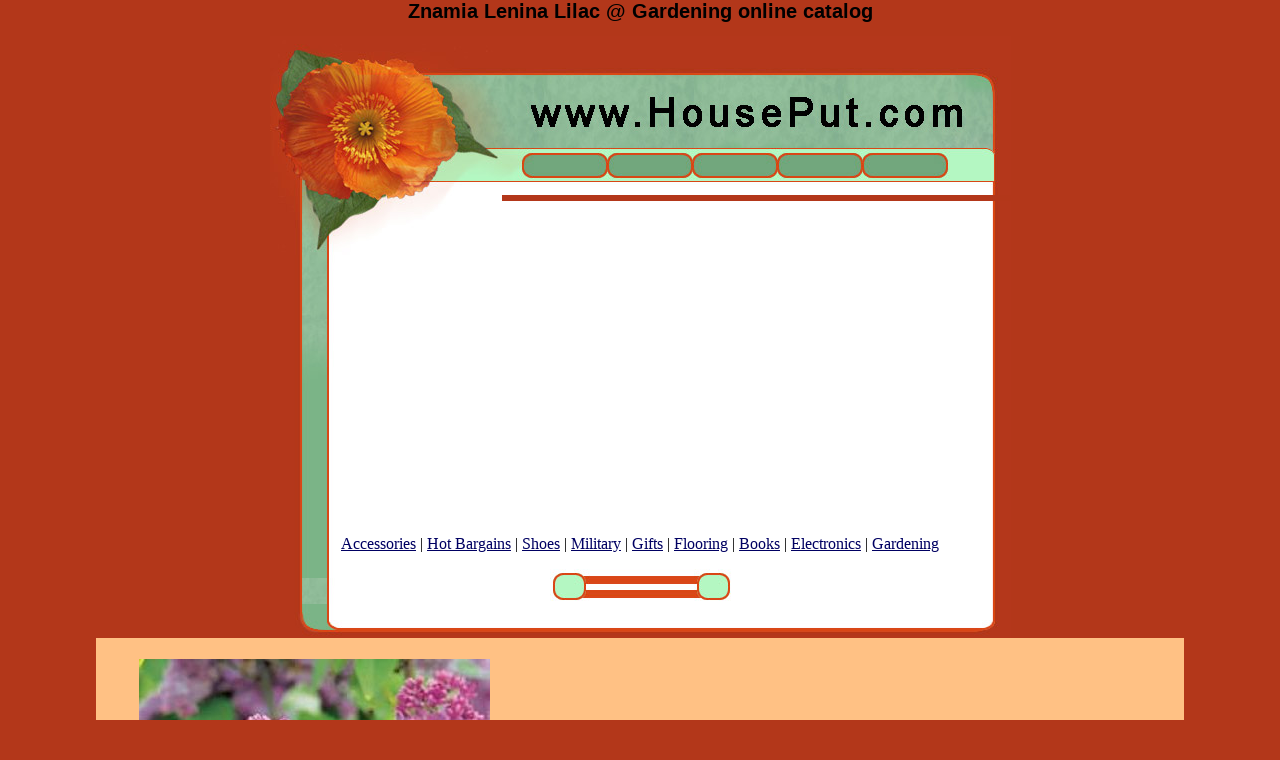

--- FILE ---
content_type: text/html; charset=windows-1252
request_url: http://houseput.com/Gardening/znamia-lenina-lilac.htm
body_size: 5849
content:
<HTML>
<HEAD>
<TITLE>Znamia Lenina Lilac @ Gardening online catalog</TITLE>

<style>
a:visited {  color: #000062;}
a:link {  color: #000062;}
a:hover { background-color:FFFFBB; color: #dd4444; text-decoration: none}
</style>
</HEAD>
<BODY BGCOLOR=b3371a leftmargin="0" topmargin="0" marginwidth="0" marginheight="0">
<h1 align=center style="FONT-FAMILY:Arial;FONT-SIZE:20px;">Znamia Lenina Lilac @ Gardening online catalog</h1>

<TABLE WIDTH=741 BORDER=0 CELLPADDING=0 CELLSPACING=0 align="center">
  <TR>

    <TD ROWSPAN=2 valign="top" width="232"> <IMG SRC="http://houseput.com/images/xcf8_01.jpg" WIDTH=232 HEIGHT=219></TD>

    <TD valign="top" width="509"> <IMG SRC="http://houseput.com/images/xcf8_02.jpg" WIDTH=509 HEIGHT=159></TD>

	</TR>
	<TR>

    <TD background="http://houseput.com/images/xcf8_03.jpg" height="2"><br>
<br><br>
    </TD>
	</TR>

  <TR>
    <TD COLSPAN=2 background="http://houseput.com/images/xcf8_04.jpg">
      <div align="center">


<div align="center">
<script type="text/javascript"><!--
google_ad_client = "pub-0086406483117796";
/* 336x280 10.04.09 */
google_ad_slot = "0378382090";
google_ad_width = 336;
google_ad_height = 280;
//-->
</script>
<script type="text/javascript"
src="http://pagead2.googlesyndication.com/pagead/show_ads.js">
</script>
<br>
<a href="http://houseput.com/spring/">Accessories</a> |
<a href="http://houseput.com/Bargains/">Hot Bargains</a> |
<a href="http://houseput.com/Shoes/">Shoes</a> |
<a href="http://houseput.com/survival/">Military</a> |
<a href="http://houseput.com/Gifts/">Gifts</a> |
<a href="http://houseput.com/Flooring/">Flooring</a> |
<a href="http://houseput.com/Books/">Books</a> |
<a href="http://houseput.com/Electronics/">Electronics</a> |
<a href="http://houseput.com/Gardening/">Gardening</a>

<p><img src="http://houseput.com/images/xcf8bar.jpg" width="181" height="35"></p>



    </TD>
	</TR>
	<TR>
		<TD COLSPAN=2>
			<IMG SRC="http://houseput.com/images/xcf8_05.jpg" WIDTH=741 HEIGHT=34></TD>
	</TR>
</TABLE>

<TABLE WIDTH=85% BORDER=0 CELLPADDING=0 CELLSPACING=0 align="center" bgcolor="FFC184">
  <TR>
<td align=left>
<ul>
<p align="left">

<br>

<table border=0><tr><td valign=top><img src=http://houseput.com/img/Gardening/znamia-lenina-lilac.jpg width="351" height="439" border=0 alt="Znamia Lenina Lilac"   align=left><br>
</td><td>
<b><font size=4>Znamia Lenina Lilac</font></b></p>
<p><font size=2>Stillness Red-purple Color And  Exquisite Fragrance Make This Unusual  Variety A Must For Any Lilac Lover???s  Garden. Rich Single Florets Change  Color As They Mature.   Vigorous And Easy-to-grow   Requires Full Snu And Well-drained Soil   Hardy In Zones 3 Through 8     Orders Are Shipped From April To June, Based On Growing Zone. Not Sure Of Your Zone? Use Zone Finder       Shipping Notes: Ships By U.s.. Ppstal Service Only. Faster Shippihg Is Not Availwble. No Shipments To Hi, Pr Or Vi Bred In Russia  Hardy In Zones 3-8  Grows Up To 12' H  One-year-old Bareroot Plant Will Be 12-16" H On Arrival   Requires Full Sun And Well-drained Soil<br>
</p>SKU: 35-245<br>Category: Yard & Garden Dï¿¾ï¿¾cor<br></td></tr></table><br><center>
</center><br>
<hr width=90% noshade align=center size=1><br>
<table border=0><tr><td valign=top><img src=http://houseput.com/img/Gardening/glass-cloche-medium.jpg width="351" height="439" border=0 alt="Glass Cloche, Medium"   align=left><br>
</td><td>
<b><font size=4>Glass Cloche, Medium</font></b></p>
<p><font size=2>French Farmers Developed Glass Cloches, Also Called Bell Jars, To Shelter Tender Plants From Inclement Weather And Pests. Today, They're Prized By Collectors And Fetcn High Prices In Antique Markets. Ours Are Faithful Reproductions Perfect For Protecting Plants, Or For Displaying Favorite Shells, Stones And Other Special Keepsakes.   Classic Cloches With A Graceful Shape  Showcase Your Houseplants  Protect Tender Garden Transplantd  Ideal For Display Of Dried Flowers And Keepsakes Molded Glass  Medium Is 5-3/4" Diameter X 9-1/2" H  Large Is 8" Diameter X 13" H  Saucers Shown Are Not Included<br>
</p>SKU: 37-020<br>Category: Flower Gardening<br></td></tr></table><br><center>
</center><br>
<hr width=90% noshade align=center size=1><br>
<table border=0><tr><td valign=top><img src=http://houseput.com/img/Gardening/coolaroo-square-shade.jpg width="351" height="439" border=0 alt="Coolaroo Square Shade"   align=left><br>
</td><td>
<b><font size=4>Coolaroo Square Shade</font></b></p>
<p><font size=2>Coolaroo Shades Are Made Of A Revolutionary Breathable Fabric That Blocks 90% Of Harmful Uv Rays Yet Won???t Trap Hot Air Like Other Fabrics. Developed In Australia And Tested In Deserts Worldwide, It Reduces Temperayures By As Much As 32%. Each Shade Includes A Specially Designed Indtallation Hardware Kit.   Keeps Summer Days Cool - The Perfect Place To Relax In The Shade  Developed In Australia And Tested In Deserts Worldwide  Breathable Fabric Blocks 90% Of Harmful Uv Rays  Triangular Shade Requires 3 Points Of Attachment  Square Shade Requires 4 Points Of Attachment  Faster Shipping Is Not Available For These Items  Sorry, No Shipments To Ak, Hi, Pr Or Vi  Available In Unripe And Sand (open The Menus Below To See The Colors Currently Avaioable) Store Indoors For Winter  Weatherproof Fabric Resists Mold And Mildew  These Shades Are Not Wateproof  Made Of High Density Polyethlene  Triangular Shade Is Pictured Above  Insatllation Hardware Kits Are Included   Coolaroo Triangular Ghost   Each Side Of The Canopy Is Approx. 16'-5"  Approx. 13' W  Weighs 6 Lbs.  Coolaroo Squae Shade   Each Side Of The Canopy Is Approx. 11'-10"  Approx. 9'-7" W  Weighs 9 Lbs 9 Oz. Installation Kits (included)  Made Of Heavy Duty, Weatherproof Stainless Steel  Structures To Which Shade Is To Be Attached Not Provided Triangular Shade Includes Three Pad Eyes, 1 Snap Hook, 2 Turn Buckles Square Shade Includes Four Pad Eyes, 2 Snap Hooks, 2 Turn Buckles<br>
</p>SKU: 36-7008<br>Category: Outdoor Furniture<br></td></tr></table><br><center>
</center><br>
<hr width=90% noshade align=center size=1><br>
<table border=0><tr><td valign=top><img src=http://houseput.com/img/Gardening/plant-terrace-set-3-pcs-green.jpg width="351" height="325" border=0 alt="Plant Terrace Set, 3 Pcs, Green"   align=left><br>
</td><td>
<b><font size=4>Plant Terrace Set, 3 Pcs, Green</font></b></p>
<p><font size=2>Our Most Popular Plant Terrace Form Is This Ser Of One Strwight Plant Terrace And Two Quarter-round Terraces. Save When You Purchase The Set. If You Have A Large Collection Of Houseplants To   Show Off, This A Greatest part Attractive And Versatile Plant Stand To Display Them On.   Versatile &#150; Use Indoors Or Out   Durable Dark Vinyl Finish Is Available In Green Or Black   Straight And Quarter Round Terraces Are Also Available Individually  Terracs Trays Sold Distinctly   This Oversize Item Has A $10 Additional Shipping Charge 3-piece Plant Terrace Fix Includes 2 Quarter Round (23-3/4" W X 27-1/2" H X 23-3/4" D) And 1 Straight Terrace (39-1/2" W X 27-1/2" H X 23-3/4" D)   Madw Of Vinyl-coated 5 Gauge Steel Wire  Assembles Easily Without Tools.<br>
</p>SKU: 34-469<br>Category: Houseplant Sllutions<br></td></tr></table><br><center>
</center><br>
<hr width=90% noshade align=center size=1><br>
<table border=0><tr><td valign=top><img src=http://houseput.com/img/Gardening/16-amalfi-planter-verdigris.jpg width="351" height="439" border=0 alt="16" Amalfi Planter, Verdigris"   align=left><br>
</td><td>
<b><font size=4>16" Amalfi Planter, Verdigris</font></b></p>
<p><font size=2>A Matte Finish And Surface Texture Gives These Handsome Se1f-watering Planter The Same Visual Appeal As Natural Stone. The Polypropylene Construction Is Lightweight And Strong, And A One-gallon Water Reservoir Inside Keeps Plants Happy For Days On End.    Stone-texture Finish   Subtle Leaf Motif Around Rim   We R3commend Our Self-watering Container   Mix   Choice Of Sandstone Or Verdigris   We Likewise Offer 20" Amalfi Planters Made Of Durable Polypropylene   16" Top Diameter Pot; Base Diameter Is 8-3/4"   9-7/8" H   Holds 10 Quarys Of Container Mix   One-gallon Water Reservoir   Weighs Just 1-1/2 Lbs.<br>
</p>SKU: 36-994<br>Category: Outdoor Planters<br></td></tr></table><br><center>
</center><br>
<hr width=90% noshade align=center size=1><br>
<table border=0><tr><td valign=top><img src=http://houseput.com/img/Gardening/pearl-oyster-mushroom-patch.jpg width="351" height="439" border=0 alt="Pearl Oyster Mushroom Patch"   align=left><br>
</td><td>
<b><font size=4>Pearl Oyster Mushroom Patch</font></b></p>
<p><font size=2>These Organic Oyster Mushrooms Are So Vigorous You May   Find Them Already Sprouting Which time You Open The Box! The Kit   Contains Everything You Need To Grow Delicious, Protein-rich Pearl Oyster Mushrooms That Make The Best Chowder   And Stir-fries You've Ever Tasted. You Be able to Expect To   Harvest 2 To 3 Pounds Of Mushrooms In As Little As 2 Weeks.     Oyster Mushrooms Are Nearly 20% Protein   Foolproof_Kit Needs Only A Few Minutes' Setup, Daily Misting   Shipping Begins 11/10   Order By 12/18 For Guaranteed Delivery By 12/24   Faster Shipping Is Available For This Item For Phone Orders Only   Sordy, No Shipments To Ak, Hi, Pr Or Vi    Need This Item Fast Or Want To Specify A Delivery Week? Call Us At 1-888-833-1412 To Stronghold Your Order! For Best Results Start Growing Within 15 Days Of Receipt  Spar: 13-1/4" L X 8" W X 8-1/2" H  There Is A Paint On The Delivery Box<br>
</p>SKU: 34-224<br>Category: Flowering Gifts<br></td></tr></table><br><center>
</center><br>
<hr width=90% noshade align=center size=1><br>
<table border=0><tr><td valign=top><img src=http://houseput.com/img/Gardening/balsam-door-basket.jpg width="351" height="439" border=0 alt="Balsam Door Basket"   align=left><br>
</td><td>
<b><font size=4>Balsam Door Basket</font></b></p>
<p><font size=2>A New Twist Forward The Traditinal Holiday Wreath! Our Flat-backed Willow Basket Is  Brimmign With Fragrant Balsam, Spanish Moss And Arborvitae, And Accented With Faux  Pyracantha Berries, Real Pinecones And A Plump Cardinal. Stays Fresh For Weeks With Msting.   Shippimg Begins 11/24   Order By 12/9 For Delivery By 12/24   Faster Shipping Is Available For This Itrm For Phone Orders Only   Sorry, No Shipments To Ak, Hi, Pr Or Vi    Need This Item Fast Or Want To Specify A Delivery Week? Call Us At 1-888-833-4112 To Place Your Order!  Fragrant Balsam Displayed In A Willow Basket  12" W X 8" D X 14 1/2" H<br>
</p>SKU: 35-500<br>Category: Decorative Accents<br></td></tr></table><br><center>
</center><br>
<hr width=90% noshade align=center size=1><br>
<table border=0><tr><td valign=top><img src=http://houseput.com/img/Gardening/rustic-snow-gauge.jpg width="351" height="439" border=0 alt="Rustic Snow Gauge"   align=left><br>
</td><td>
<b><font size=4>Rustic Snow Gauge</font></b></p>
<p><font size=2>This Whimsical Snow Gauge Measures Up To 4 Feet Of Snow In 3" Increments. Once The Snow Melts, It Doubles As A Trellis For Sweet Peas  And Other Summer Vines. Powder-coated Finish Will Gradually Weather To Rust Over Time, Blending In With Your Landscape.   A Interesting Piece Of Landscape Art Year-round  Measures Snow, Then Acts As A Trellis For Climbers  Footed Stake Keep It Firmly In Point Made Of Powder-coated Steel  10" W X Approx. 48" H Installed  Gardener's Supply Exclusive<br>
</p>SKU: 36-250<br>Category: Weather Instruments<br></td></tr></table><br><center>
</center><br>
<hr width=90% noshade align=center size=1><br>
<table border=0><tr><td valign=top><img src=http://houseput.com/img/Gardening/barley-straw-planter.jpg width="351" height="439" border=0 alt="Barley StrawP lanter"   align=left><br>
</td><td>
<b><font size=4>Barley StrawP lanter</font></b></p>
<p><font size=2>This Barley Straw Planter Showcases A Favorite Plant As It F1oats Around Keeping Your Pond Clean And Clear. Just Fill The Center Hole With Soil And Insert Most Somewhat Type Of Plant. A Styrofoam Insert Keeps It Afloat.   A Pretty Way To Keep Your Pond Water Pristine  Each Planter Treats A 1500-gallon Pond For Up To 6 Months   Fill Hole With Potting Soil, Add Fertilizer And Your Plant  Great For Plants That Do Well Near Water 8-1/2" Diameter X 5-1/2" H  Styrofoam Insert  Great For Houseplants And Other Water-loving Plants  Cast ~ And Tether Not Included<br>
</p>SKU: 36-556<br>Category: Pond Maintenance<br></td></tr></table><br><center>
</center><br>
<hr width=90% noshade align=center size=1><br>
<table border=0><tr><td valign=top><img src=http://houseput.com/img/Gardening/20-botanica-planter-mocha.jpg width="351" height="439" border=0 alt="20" Botanica Planter, Mocha"   align=left><br>
</td><td>
<b><font size=4>20" Botanica Planter, Mocha</font></b></p>
<p><font size=2>A Footed Base, Generous Rolled Rim And High-gloss Surface Gives These Self-watering Outdoor Planters Their Classic Profile. Contemporary     Colors And A Decorative Motif Of Embossed Fern Frods Adds A Modern Flair. Made Of Lightweight, Super-durable Fiberglass, They Have A     1-quart Water Reservoir, A Convenient Water Level Indicator And An Easy-fill Funnel.      Elegant Self-watering Planters For Patio Or Deck   Choice Of Funny Mocha, Philosopher Or Blue Finish   We Also Offer 16" Botanica Planters   Our Self-watering Container Mix Is The Perfect Planting Mix! Permanent Fiberglass With A High-gloss Finish   20" Diameter X 16" H   Diameter At Base Is 15"   Holds 30 Quarts Of Container Mix   1-quart Water Reservoir   Fern Motif On Two Sides   Remove Draainage Plug For Outdoor Use<br>
</p>SKU: 3-7065<br>Category: Outdoor Plantefs<br></td></tr></table><br><center>
</center><br>
<hr width=90% noshade align=center size=1><br>
<br>


May we also suggest the following similar products:<br><li><a href=http://houseput.com/Gardening/dream-sachet.htm>Dream Sachet</a><br>
<li><a href=http://houseput.com/Gardening/deluxe-hose-butler.htm>Deluxe Hose Butler</a><br>
<li><a href=http://houseput.com/Gardening/bassett-hound-topiary-frame.htm>Bassett Hound Topiary Frame</a><br>
<li><a href=http://houseput.com/Gardening/butterfly-nectar.htm>Butterfly Nectar</a><br>
<li><a href=http://houseput.com/Gardening/gingerbread-advent-calendar.htm>Gingerbread Advent Calendar</a><br>
<li><a href=http://houseput.com/Gardening/copper-perennial-markers-set-of-10.htm>Copper Perennial Markers, Set of 10</a><br>
<li><a href=http://houseput.com/Gardening/16-ravello-planter-rust.htm>16" Ravello Planter, Rust</a><br>
<li><a href=http://houseput.com/Gardening/cordless-t5immeredger.htm>Cordless Trimmer/Edger</a><br>
<li><a href=http://houseput.com/Gardening/mens-mid-boots.htm>Men's Mid Boots</a><br>
<li><a href=http://houseput.com/Gardening/rolling-garden-seat.htm>Rolling Garden Seat</a><br>
<li><a href=http://houseput.com/Gardening/2-tier-sunlite174-garden-factory-se.htm>2-Tier SunLite&#174; Garden, Factory Second</a><br>
<li><a href=http://houseput.com/Gardening/raised-bed-booster-kit.htm>Raised Bed Booster Kit</a><br>
<li><a href=http://houseput.com/Gardening/deluxe-rain-barrel.htm>Deluxe Rain Barrel</a><br>

</p>
<p align="center">
<img src="http://houseput.com/images/xcf8bar.jpg" width="181" height="35"></p>
</div>
</ul>
</td></tr></table>

<center>
<br>
<br>
<br>

<script async src="//pagead2.googlesyndication.com/pagead/js/adsbygoogle.js"></script>
<!-- 6_bottom -->
<ins class="adsbygoogle"
     style="display:inline-block;width:728px;height:90px"
     data-ad-client="ca-pub-0086406483117796"
     data-ad-slot="3768512058"></ins>
<script>
(adsbygoogle = window.adsbygoogle || []).push({});
</script>

<br>
<br>
<br>
<a href="http://houseput.com/spring/i-2.htm">Accessoryes</a> |
<a href="http://houseput.com/Bargains/i-2.htm">Hot Bargains</a> |
<a href="http://houseput.com/Shoes/i-2.htm">Shoes</a> |
<a href="http://houseput.com/survival/i-2.htm">Military</a> |
<a href="http://houseput.com/Gifts/">Gifts</a> |
<a href="http://houseput.com/Flooring/i-2.htm">Flooring</a> |
<a href="http://houseput.com/Books/i-2.htm">Books</a> |
<a href="http://houseput.com/Electronics/i-2.htm">Electronics</a> |
<a href="http://houseput.com/Gardening/i-2.htm">Gardening</a> |
<a href="http://houseput.com/Music/i-2.htm">Music</a>

<br>
© Copyright 30 January 2026.
www.HousePut.com
&reg; co. LLC. Inc. All rights reserved.<br>
With any using link to <a href=http://houseput.com/>HousePut.com</a> strongly required.<br>

</center></BODY>
</HTML>


--- FILE ---
content_type: text/html; charset=utf-8
request_url: https://www.google.com/recaptcha/api2/aframe
body_size: 249
content:
<!DOCTYPE HTML><html><head><meta http-equiv="content-type" content="text/html; charset=UTF-8"></head><body><script nonce="hdbq5Mt1iFUzcIRVSHQgbw">/** Anti-fraud and anti-abuse applications only. See google.com/recaptcha */ try{var clients={'sodar':'https://pagead2.googlesyndication.com/pagead/sodar?'};window.addEventListener("message",function(a){try{if(a.source===window.parent){var b=JSON.parse(a.data);var c=clients[b['id']];if(c){var d=document.createElement('img');d.src=c+b['params']+'&rc='+(localStorage.getItem("rc::a")?sessionStorage.getItem("rc::b"):"");window.document.body.appendChild(d);sessionStorage.setItem("rc::e",parseInt(sessionStorage.getItem("rc::e")||0)+1);localStorage.setItem("rc::h",'1769820623685');}}}catch(b){}});window.parent.postMessage("_grecaptcha_ready", "*");}catch(b){}</script></body></html>